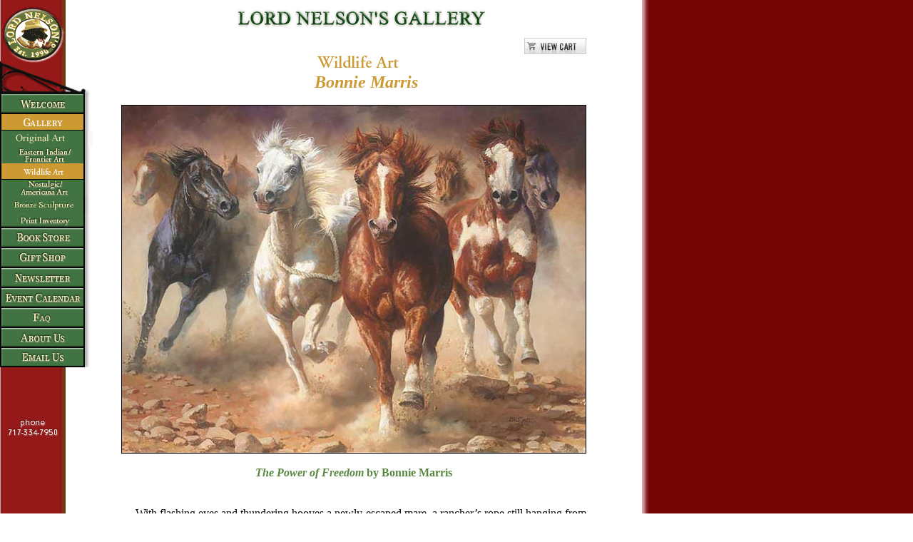

--- FILE ---
content_type: text/html
request_url: https://lordnelsons.com/gallery/wildlife/Marris/23.htm
body_size: 14042
content:
<html>
<head>
<title>Bonnie Marris - The Power of Freedom</title>
<meta http-equiv="Content-Type" content="text/html; charset=iso-8859-1">
<meta name="keywords" content="Bonnie Marris, wildlife prints, wildlife art, fox art, horse paintings, wolf art, fox prints, wolf prints, bear prints, bear artwork, horse prints, horse artwork, Michigan artist, Greenwich Workshop">
<meta name="description" content="The Power of Freedom horses print by Bonnie Marris">
</head>

<body bgcolor="#FFFFFF" marginwidth="0" marginheight="0" leftmargin="0" topmargin="0" background="../../../../images/backgrnd_lg_Wide.gif" text="#000000" link="#598741" vlink="#8D7E6B" alink="#900000">
<table border="0" width="787" cellpadding="0" cellspacing="0" align="left" valign="top" vspace="0" hspace="0">
  <tr>
    <td width="130" align="left" valign="top"> 
      <table border="0" width="130" cellpadding="0" cellspacing="0" hspace="0" vspace="0" align="left" valign="top">
        <tr> 
          <td><img src="../../../../images/spacer.gif" width="130" height="86" usemap="#home" border="0" vspace="0" hspace="0"></td>
        </tr>
        <tr> 
          <td height="29"><img src="../../../../images/menu_top.gif" width="130" height="46" border="0" vspace="0" hspace="0"></td>
        </tr>
        <tr> 
          <td><a href="../../../../welcome.htm"><img src="../../../../images/menu_welcome_g.gif" width="130" height="28" alt="Welcome" border="0" vspace="0" hspace="0"></a></td>
        </tr>
        <tr> 
          <td><img src="../../../../images/menu_gallery_y.gif" width="130" height="23" alt="Gallery - select an area of the gallery to enter" vspace="0" hspace="0" border="0"></td>
        </tr>
        <tr> 
          <td><a href="../../Originals/Originals_Main.htm"><img src="../../../../images/menu_original_g.gif" width="130" height="23" border="0"></a></td>
        </tr>
        <tr> 
          <td><a href="../../frontier/main.htm"><img src="../../../../images/menu_eastern_g.gif" width="130" height="23" alt="Gallery - Eastern Indian/Frontier Art" border="0" vspace="0" hspace="0"></a></td>
        </tr>
        <tr> 
          <td><a href="../main.htm"><img src="../../../../images/menu_wildlife_y.gif" width="130" height="23" vspace="0" hspace="0" border="0" alt="Gallery - Wildlife Art"></a></td>
        </tr>
        <tr> 
          <td><a href="../../nostalgic/main.htm"><img src="../../../../images/menu_nostalgic_g.gif" width="130" height="23" alt="Gallery - Nostalgic/Americana Art" border="0" vspace="0" hspace="0"></a></td>
        </tr>
        <tr> 
          <td><a href="../../bronze/main.htm"><img src="../../../../images/menu_bronze_g.gif" width="130" height="23" alt="Gallery - Bronze Figures" vspace="0" hspace="0" border="0"></a></td>
        </tr>
        <tr> 
          <td><a href="../../inventory.htm"><img src="../../../../images/menu_print_g.gif" width="130" height="22" alt="Gallery - Print Inventory" vspace="0" hspace="0" border="0"></a></td>
        </tr>
        <tr> 
          <td><a href="../../../bookstore/main.htm"><img src="../../../../images/menu_book_g.gif" width="130" height="28" alt="Book Store" vspace="0" hspace="0" border="0"></a></td>
        </tr>
        <tr> 
          <td><a href="../../../giftshop/main.htm"><img src="../../../../images/menu_gift_g.gif" width="130" height="28" vspace="0" hspace="0" border="0" alt="Gift Shop"></a></td>
        </tr>
        <tr> 
          <td><a href="../../../../newsletter/main.htm"><img src="../../../../images/menu_newsletter_g.gif" width="130" height="28" alt="Newsletter" vspace="0" hspace="0" border="0"></a></td>
        </tr>
        <tr> 
          <td><a href="../../../../calendar/main.htm"><img src="../../../../images/menu_event_g.gif" width="130" height="28" alt="Event Calendar" vspace="0" hspace="0" border="0"></a></td>
        </tr>
        <tr>
          <td><a href="../../../../FAQ.htm"><img src="../../../../images/menu_faq_g.gif" width="130" height="28" border="0"></a></td>
        </tr>
        <tr> 
          <td><a href="../../../../aboutus/main.htm"><img src="../../../../images/menu_about_g.gif" width="130" height="28" vspace="0" hspace="0" border="0" alt="About Us"></a></td>
        </tr>
        <tr> 
          <td><a href="../../../../emailus/main.htm"><img src="../../../../images/menu_email_g.gif" width="130" height="27" vspace="0" hspace="0" border="0" alt="Email Us"></a></td>
        </tr>
      </table>
    </td>
    <td width="515" align="left" valign="top"> 
      <table width="610" border="0" cellspacing="0" cellpadding="0">
        <tr> 
          <td align="left" valign="top" colspan="3"> 
            <div align="center"><img src="../../../../images/sub_head_test.gif" width="515" height="53" alt="Lord Nelson's Nature Store &amp; Gallery"></div>
          </td>
        </tr>
        <tr> 
          <td align="left" valign="top" width="40">&nbsp;</td>
          <td width="648" align="left" valign="top"> 
            <div align="right"><a href="https://www.e-junkie.com/ecom/gb.php?c=cart&cl=179320&ejc=2" target="ej_ejc" class="ec_ejc_thkbx" onClick="javascript:return EJEJC_lc(this);"><img src="https://www.e-junkie.com/ej/ej_view_cart.gif" border="0" alt="View Cart"/></a>
<script language="javascript" type="text/javascript">
<!--
function EJEJC_lc(th) { return false; }
// -->
</script>
<script src='https://www.e-junkie.com/ecom/box.js' type='text/javascript'></script>
</div>
          </td>
          <td width="75" align="left" valign="top">&nbsp;</td>
        </tr>
        <tr> 
          <td colspan=3 align="left" valign="top"> 
            <div align="center"><img src="../images/main_head.gif" width="515" height="26" align="absmiddle"></div>
          </td>
        </tr>
        <tr> 
          <td align="left" valign="top" colspan="3"> 
            <div align="center"><font size="+2" color="#CC9933" face="Verdana, Arial, Helvetica, sans-serif"><i><font face="Georgia, Times New Roman, Times, serif"><b><font face="Times New Roman, Times, serif">Bonnie 
              Marris</font></b></font></i></font></div>
          </td>
        </tr>
        <tr> 
          <td align="left" valign="top" width="40">&nbsp;</td>
          <td width="648" align="left" valign="top">&nbsp;</td>
          <td width="75" align="left" valign="top">&nbsp;</td>
        </tr>
        <tr> 
          <td align="left" valign="top" width="40" height="392">&nbsp;</td>
          <td width="648" align="center" valign="top" height="392"> 
            <p><img src="images/PowerFreedom.jpg" width="650" height="487" border="1" alt="The Power of Freedom by Bonnie Marris"><font size="2" face="Times New Roman, Times, serif"> 
              </font></p>
          </td>
          <td width="75" align="left" valign="top" height="392">&nbsp;</td>
        </tr>
        <tr> 
          <td align="left" valign="top" width="40">&nbsp;</td>
          <td width="648" align="left" valign="top"> 
            <div align="center"><font face="Times New Roman, Times, serif" color="#598741" size="3"></font></div>
          </td>
          <td width="75" align="left" valign="top">&nbsp;</td>
        </tr>
        <tr> 
          <td align="left" valign="top" width="40">&nbsp;</td>
          <td width="648" align="left" valign="top"> 
            <div align="center">
              <h1><font face="Times New Roman, Times, serif" color="#598741" size="3"><b><i>The 
                Power of Freedom</i> by Bonnie Marris</b></font></h1>
            </div>
          </td>
          <td width="75" align="left" valign="top">&nbsp;</td>
        </tr>
        <tr> 
          <td align="left" valign="top" width="40">&nbsp;</td>
          <td width="648" align="left" valign="top">&nbsp;</td>
          <td width="75" align="left" valign="top">&nbsp;</td>
        </tr>
        <tr> 
          <td align="left" valign="top" width="40" height="134">&nbsp;</td>
          <td width="648" align="left" valign="top" height="134"> 
            <div align="right"> 
              <p>With flashing eyes and thundering hooves a newly-escaped mare, 
                a rancher’s rope still hanging from her neck, joins a swift moving 
                herd racing across an open valley. Mustangs are a mythic symbol 
                of freedom, heroism, romance, limitless possibilities and the 
                vanishing West where it was estimated that two million wild horses 
                roamed the largely unfenced American West in the early 1900s. 
                Some of those mustang herds descend directly from horses brought 
                over by Spanish Conquistadors in the late fifteenth century. Other 
                herds’ ancestors escaped or were let loose by settlers, ranchers 
                or Native Americans. </p>
              </div>
          </td>
          <td width="75" align="left" valign="top" height="134">&nbsp;</td>
        </tr>
        <tr> 
          <td align="left" valign="top" width="40" height="28">&nbsp;</td>
          <td width="648" align="left" valign="top" height="28"> 
            <div align="center"> 
              <hr>
            </div>
          </td>
          <td width="75" align="left" valign="top" height="28">&nbsp;</td>
        </tr>
        <tr> 
          <td align="left" valign="top" width="40">&nbsp;</td>
          <td width="648" align="left" valign="top">&nbsp; </td>
          <td width="75" align="left" valign="top">&nbsp;</td>
        </tr>
        <tr> 
          <td align="left" valign="top" width="40" height="72">&nbsp;</td>
          <td width="648" align="right" valign="top" height="72"> 
            <p><font size="2" face="Times New Roman, Times, serif">Small size: 
              75 signed and numbered canvas prints<br>
              Image Size: 24&quot; x 18&quot;<br>
              Price:  $495.00<br>
              <em>(We have the #1 print available)</em><br>
            </font><a href='https://www.e-junkie.com/ecom/gb.php?&c=cart&ejc=2&cl=179320&i=1206865' onclick='return EJEJC_lc(this);' target='ej_ejc' class='ec_ejc_thkbx'><img src='https://www.e-junkie.com/ej/ej_add_to_cart.gif' border='0' alt='Add to Cart'></a></p>
            <p>&nbsp;</p>
          </td>
          <td width="75" align="left" valign="top" height="72">&nbsp;</td>
        </tr>
        <tr> 
          <td align="left" valign="top" width="40">&nbsp;</td>
          <td width="648" align="center" valign="top">&nbsp;</td>
          <td width="75" align="left" valign="top">&nbsp;</td>
        </tr>
        <tr> 
          <td align="left" valign="top" width="40">&nbsp;</td>
          <td width="648" align="center" valign="top"><a href="javascript:history.back();"><img src="../../frontier/images/back.gif" width="147" height="28" border="0"></a></td>
          <td width="75" align="left" valign="top">&nbsp;</td>
        </tr>
        <tr> 
          <td align="left" valign="top" width="40">&nbsp;</td>
          <td width="648" align="left" valign="top">&nbsp;</td>
          <td width="75" align="left" valign="top">&nbsp;</td>
        </tr>
        <tr> 
          <td align="left" valign="top" width="40">&nbsp;</td>
          <td width="648" align="left" valign="top"> 
            <hr>
          </td>
          <td width="75" align="left" valign="top">&nbsp;</td>
        </tr>
        <tr> 
          <td align="left" valign="top" colspan="3"> 
            <div align="center"><!-- #BeginLibraryItem "/Library/text links frontier.lbi" -->
<div align="center"><font size="2" face="Times New Roman, Times, serif">[<a href="../../../../welcome.htm">Welcome</a>][<a href="../../Originals/Originals_Main.htm">Original 
  Art</a>][<a href="../../frontier/main.htm">Indian/Frontier Art</a>][<a href="../main.htm">Wildlife 
  Art</a>][<a href="../../nostalgic/main.htm">Nostalgic Art</a>]<br>
  [<a href="../../bronze/main.htm">Bronze</a>]<i><a href="../../inventory.htm"> 
  </a></i><a href="../../inventory.htm">Print Inventory</a>][<a href="../../../bookstore/main.htm">Book 
  Store</a>][<a href="../../../giftshop/main.htm">Giftshop</a>]<br>
  [<a href="../../../../newsletter/main.htm">Newsletter</a>][<a href="../../../../calendar/main.htm">Event 
  Calendar</a>][<a href="../../../../FAQ.htm">FAQ</a>][<a href="../../../../aboutus/main.htm">About 
  Us</a>][<a href="../../../../emailus/main.htm">Email Us</a>]</font></div>
<!-- #EndLibraryItem --></div>
          </td>
        </tr>
        <tr> 
          <td align="left" valign="top" width="40">&nbsp;</td>
          <td width="648" align="left" valign="top">&nbsp;</td>
          <td width="75" align="left" valign="top">&nbsp;</td>
        </tr>
        <tr> 
          <td align="left" valign="top" width="40">&nbsp;</td>
          <td width="648" align="left" valign="top"> 
            <div align="center"> 
              <div align="center"><!-- #BeginLibraryItem "/public_html/Library/copyright.lbi" -->
<div align="center">
  <p><font size="2" face="Times New Roman, Times, serif">&copy;2022 Lord Nelson's 
    Gallery ~ 717.334.7950<br>
    17 Chambersburg St. </font><font size="2"> Gettysburg, PA 17325</font><br>
    <font size="2">Prices &amp; availability subject to change without notice</font></p>
  </div>
<!-- #EndLibraryItem --><font size="2" face="Times New Roman, Times, serif"></font><font size="2" face="Times New Roman, Times, serif"></font></div>
            </div>
          </td>
          <td width="75" align="left" valign="top">&nbsp;</td>
        </tr>
        <tr> 
          <td align="left" valign="top" width="40"><img src="../../../../images/spacer.gif" width="40" height="1"></td>
          <td width="648" align="left" valign="top"><img src="../../../../images/spacer.gif" width="400" height="1"></td>
          <td width="75" align="left" valign="top"><br>
            <img src="../../../../images/spacer.gif" width="75" height="1"></td>
        </tr>
      </table>
      </td>
  </tr>
</table>
<map name="home">
  <area shape="circle" coords="45,43,39" href="../../../../index.html" alt="Lord Nelson's Home">
</map> 
</body>
</html>
